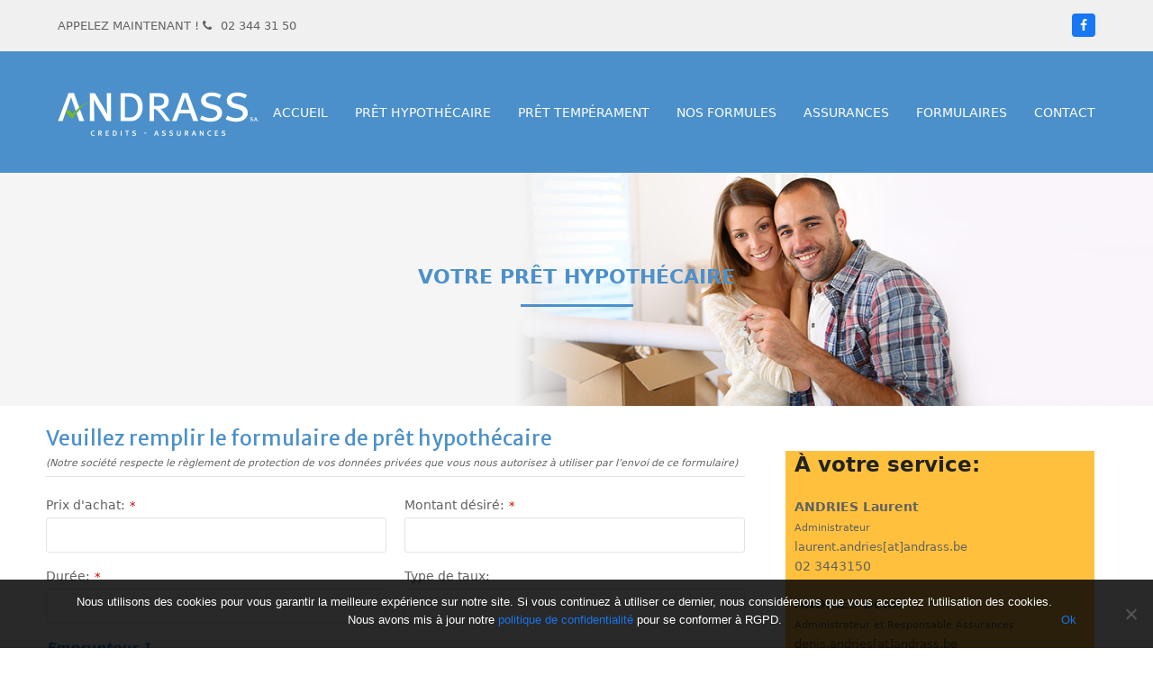

--- FILE ---
content_type: text/html; charset=UTF-8
request_url: https://www.andrass.be/formulaire-de-pret-hypothecaire/
body_size: 14777
content:
<!DOCTYPE html>
<html lang="fr-FR" class="wpex-color-scheme-default">
<head>
<meta charset="UTF-8">
<link rel="profile" href="http://gmpg.org/xfn/11">
<script>!function(e,c){e[c]=e[c]+(e[c]&&" ")+"quform-js"}(document.documentElement,"className");</script><meta name='robots' content='index, follow, max-image-preview:large, max-snippet:-1, max-video-preview:-1' />
	<style>img:is([sizes="auto" i], [sizes^="auto," i]) { contain-intrinsic-size: 3000px 1500px }</style>
	<meta name="viewport" content="width=device-width, initial-scale=1">

	<!-- This site is optimized with the Yoast SEO plugin v24.0 - https://yoast.com/wordpress/plugins/seo/ -->
	<title>Formulaire de prêt hypothécaire - ANDRASS S.A.</title><link rel="preload" data-rocket-preload as="style" href="https://fonts.googleapis.com/css?family=Merriweather%20Sans%3A300%2C300italic%2Cregular%2Citalic%2C700%2C700italic%2C800%2C800italic&#038;display=swap" /><link rel="stylesheet" href="https://fonts.googleapis.com/css?family=Merriweather%20Sans%3A300%2C300italic%2Cregular%2Citalic%2C700%2C700italic%2C800%2C800italic&#038;display=swap" media="print" onload="this.media='all'" /><noscript><link rel="stylesheet" href="https://fonts.googleapis.com/css?family=Merriweather%20Sans%3A300%2C300italic%2Cregular%2Citalic%2C700%2C700italic%2C800%2C800italic&#038;display=swap" /></noscript><link rel="preload" data-rocket-preload as="image" href="https://www.andrass.be/wp-content/uploads/2016/08/pret-hypo_BG3.jpg" fetchpriority="high">
	<meta name="description" content="votre prêt hypothécaire crédit hypothécaire en ligne meilleurs taux du marché calculez votre crédit immobilier en ligne Acheter ou construire une maison ?" />
	<link rel="canonical" href="https://www.andrass.be/formulaire-de-pret-hypothecaire/" />
	<meta property="og:locale" content="fr_FR" />
	<meta property="og:type" content="article" />
	<meta property="og:title" content="Formulaire de prêt hypothécaire - ANDRASS S.A." />
	<meta property="og:description" content="votre prêt hypothécaire crédit hypothécaire en ligne meilleurs taux du marché calculez votre crédit immobilier en ligne Acheter ou construire une maison ?" />
	<meta property="og:url" content="https://www.andrass.be/formulaire-de-pret-hypothecaire/" />
	<meta property="og:site_name" content="ANDRASS S.A." />
	<meta property="article:modified_time" content="2024-01-12T13:27:43+00:00" />
	<meta name="twitter:card" content="summary_large_image" />
	<meta name="twitter:label1" content="Durée de lecture estimée" />
	<meta name="twitter:data1" content="1 minute" />
	<script type="application/ld+json" class="yoast-schema-graph">{"@context":"https://schema.org","@graph":[{"@type":"WebPage","@id":"https://www.andrass.be/formulaire-de-pret-hypothecaire/","url":"https://www.andrass.be/formulaire-de-pret-hypothecaire/","name":"Formulaire de prêt hypothécaire - ANDRASS S.A.","isPartOf":{"@id":"https://www.andrass.be/#website"},"datePublished":"2016-08-21T08:36:57+00:00","dateModified":"2024-01-12T13:27:43+00:00","description":"votre prêt hypothécaire crédit hypothécaire en ligne meilleurs taux du marché calculez votre crédit immobilier en ligne Acheter ou construire une maison ?","breadcrumb":{"@id":"https://www.andrass.be/formulaire-de-pret-hypothecaire/#breadcrumb"},"inLanguage":"fr-FR","potentialAction":[{"@type":"ReadAction","target":["https://www.andrass.be/formulaire-de-pret-hypothecaire/"]}]},{"@type":"BreadcrumbList","@id":"https://www.andrass.be/formulaire-de-pret-hypothecaire/#breadcrumb","itemListElement":[{"@type":"ListItem","position":1,"name":"Accueil","item":"https://www.andrass.be/"},{"@type":"ListItem","position":2,"name":"Formulaire de prêt hypothécaire"}]},{"@type":"WebSite","@id":"https://www.andrass.be/#website","url":"https://www.andrass.be/","name":"ANDRASS S.A.","description":"Le site du prêt à taux légers","publisher":{"@id":"https://www.andrass.be/#organization"},"potentialAction":[{"@type":"SearchAction","target":{"@type":"EntryPoint","urlTemplate":"https://www.andrass.be/?s={search_term_string}"},"query-input":{"@type":"PropertyValueSpecification","valueRequired":true,"valueName":"search_term_string"}}],"inLanguage":"fr-FR"},{"@type":"Organization","@id":"https://www.andrass.be/#organization","name":"ANDRASS S.A.","url":"https://www.andrass.be/","logo":{"@type":"ImageObject","inLanguage":"fr-FR","@id":"https://www.andrass.be/#/schema/logo/image/","url":"https://www.andrass.be/wp-content/uploads/2023/02/andrass-logo-blanc-2023-3.png","contentUrl":"https://www.andrass.be/wp-content/uploads/2023/02/andrass-logo-blanc-2023-3.png","width":446,"height":150,"caption":"ANDRASS S.A."},"image":{"@id":"https://www.andrass.be/#/schema/logo/image/"}}]}</script>
	<!-- / Yoast SEO plugin. -->


<link rel='dns-prefetch' href='//www.andrass.be' />
<link href='https://fonts.gstatic.com' crossorigin rel='preconnect' />
<link rel="alternate" type="application/rss+xml" title="ANDRASS S.A. &raquo; Flux" href="https://www.andrass.be/feed/" />
<link rel="alternate" type="application/rss+xml" title="ANDRASS S.A. &raquo; Flux des commentaires" href="https://www.andrass.be/comments/feed/" />
<link rel="preload" href="https://www.andrass.be/wp-content/themes/Total/assets/lib/ticons/fonts/ticons.woff2" type="font/woff2" as="font" crossorigin><link rel='stylesheet' id='js_composer_front-css' href='https://www.andrass.be/wp-content/plugins/js_composer/assets/css/js_composer.min.css?ver=7.8' media='all' />
<link rel='stylesheet' id='cookie-notice-front-css' href='https://www.andrass.be/wp-content/plugins/cookie-notice/css/front.min.css?ver=2.4.18' media='all' />
<link rel='stylesheet' id='quform-css' href='https://www.andrass.be/wp-content/plugins/quform/cache/quform.css?ver=1731768776' media='all' />
<link rel='stylesheet' id='parent-style-css' href='https://www.andrass.be/wp-content/themes/Total/style.css?ver=5.19' media='all' />
<link rel='stylesheet' id='wpex-style-css' href='https://www.andrass.be/wp-content/themes/total-child-theme/style.css?ver=5.19' media='all' />
<link rel='stylesheet' id='wpex-mobile-menu-breakpoint-max-css' href='https://www.andrass.be/wp-content/themes/Total/assets/css/wpex-mobile-menu-breakpoint-max.css?ver=5.19' media='only screen and (max-width:959px)' />
<link rel='stylesheet' id='wpex-mobile-menu-breakpoint-min-css' href='https://www.andrass.be/wp-content/themes/Total/assets/css/wpex-mobile-menu-breakpoint-min.css?ver=5.19' media='only screen and (min-width:960px)' />
<link rel='stylesheet' id='wpex-wpbakery-css' href='https://www.andrass.be/wp-content/themes/Total/assets/css/frontend/wpbakery.css?ver=5.19' media='all' />
<link rel='stylesheet' id='ticons-css' href='https://www.andrass.be/wp-content/themes/Total/assets/lib/ticons/css/ticons.min.css?ver=1.0.1' media='all' />
<link rel='stylesheet' id='vcex-shortcodes-css' href='https://www.andrass.be/wp-content/themes/Total/assets/css/vcex-shortcodes.css?ver=5.19' media='all' />
<style id='rocket-lazyload-inline-css'>
.rll-youtube-player{position:relative;padding-bottom:56.23%;height:0;overflow:hidden;max-width:100%;}.rll-youtube-player:focus-within{outline: 2px solid currentColor;outline-offset: 5px;}.rll-youtube-player iframe{position:absolute;top:0;left:0;width:100%;height:100%;z-index:100;background:0 0}.rll-youtube-player img{bottom:0;display:block;left:0;margin:auto;max-width:100%;width:100%;position:absolute;right:0;top:0;border:none;height:auto;-webkit-transition:.4s all;-moz-transition:.4s all;transition:.4s all}.rll-youtube-player img:hover{-webkit-filter:brightness(75%)}.rll-youtube-player .play{height:100%;width:100%;left:0;top:0;position:absolute;background:url(https://www.andrass.be/wp-content/plugins/wp-rocket/assets/img/youtube.png) no-repeat center;background-color: transparent !important;cursor:pointer;border:none;}.wp-embed-responsive .wp-has-aspect-ratio .rll-youtube-player{position:absolute;padding-bottom:0;width:100%;height:100%;top:0;bottom:0;left:0;right:0}
</style>
<script id="cookie-notice-front-js-before">
var cnArgs = {"ajaxUrl":"https:\/\/www.andrass.be\/wp-admin\/admin-ajax.php","nonce":"e35484d571","hideEffect":"fade","position":"bottom","onScroll":false,"onScrollOffset":100,"onClick":false,"cookieName":"cookie_notice_accepted","cookieTime":2592000,"cookieTimeRejected":2592000,"globalCookie":false,"redirection":true,"cache":true,"revokeCookies":false,"revokeCookiesOpt":"automatic"};
</script>
<script src="https://www.andrass.be/wp-content/plugins/cookie-notice/js/front.min.js?ver=2.4.18" id="cookie-notice-front-js"></script>
<script src="https://www.andrass.be/wp-includes/js/jquery/jquery.min.js?ver=3.7.1" id="jquery-core-js"></script>
<script src="https://www.andrass.be/wp-includes/js/jquery/jquery-migrate.min.js?ver=3.4.1" id="jquery-migrate-js"></script>
<script></script><link rel="https://api.w.org/" href="https://www.andrass.be/wp-json/" /><link rel="alternate" title="JSON" type="application/json" href="https://www.andrass.be/wp-json/wp/v2/pages/160" /><link rel="EditURI" type="application/rsd+xml" title="RSD" href="https://www.andrass.be/xmlrpc.php?rsd" />
<meta name="generator" content="WordPress 6.7.4" />
<link rel='shortlink' href='https://www.andrass.be/?p=160' />
<link rel="alternate" title="oEmbed (JSON)" type="application/json+oembed" href="https://www.andrass.be/wp-json/oembed/1.0/embed?url=https%3A%2F%2Fwww.andrass.be%2Fformulaire-de-pret-hypothecaire%2F" />
<link rel="alternate" title="oEmbed (XML)" type="text/xml+oembed" href="https://www.andrass.be/wp-json/oembed/1.0/embed?url=https%3A%2F%2Fwww.andrass.be%2Fformulaire-de-pret-hypothecaire%2F&#038;format=xml" />
<link rel="icon" href="https://www.andrass.be/wp-content/uploads/2023/02/favico2023.png" sizes="32x32"><link rel="shortcut icon" href="https://www.andrass.be/wp-content/uploads/2023/02/favico2023.png"><link rel="apple-touch-icon" href="https://www.andrass.be/wp-content/uploads/2023/02/favico2023.png" sizes="57x57" ><link rel="apple-touch-icon" href="https://www.andrass.be/wp-content/uploads/2023/02/favico2023.png" sizes="76x76" ><link rel="apple-touch-icon" href="https://www.andrass.be/wp-content/uploads/2023/02/favico2023.png" sizes="120x120"><link rel="apple-touch-icon" href="https://www.andrass.be/wp-content/uploads/2023/02/favico2023.png" sizes="114x114"><!-- Google tag (gtag.js)  GA4 -->
<script async src="https://www.googletagmanager.com/gtag/js?id=G-KX6K55Y0N2"></script>
<script>
  window.dataLayer = window.dataLayer || [];
  function gtag(){dataLayer.push(arguments);}
  gtag('js', new Date());

  gtag('config', 'G-KX6K55Y0N2');
</script>





<!-- Global site tag (gtag.js) - Google Analytics -->
<script async src="https://www.googletagmanager.com/gtag/js?id=G-KX6K55Y0N2"></script>
<script>
  window.dataLayer = window.dataLayer || [];
  function gtag(){dataLayer.push(arguments);}
  gtag('js', new Date());

  gtag('config', 'G-KX6K55Y0N2');
</script>




<script>
  (function(i,s,o,g,r,a,m){i['GoogleAnalyticsObject']=r;i[r]=i[r]||function(){
  (i[r].q=i[r].q||[]).push(arguments)},i[r].l=1*new Date();a=s.createElement(o),
  m=s.getElementsByTagName(o)[0];a.async=1;a.src=g;m.parentNode.insertBefore(a,m)
  })(window,document,'script','https://www.google-analytics.com/analytics.js','ga');

  ga('create', 'UA-9383528-1', 'auto');
  ga('send', 'pageview');

</script>


<!-- Google AD -->
<!-- Google tag (gtag.js) -->
<script async src="https://www.googletagmanager.com/gtag/js?id=AW-1068612178"></script>
<script>
  window.dataLayer = window.dataLayer || [];
  function gtag(){dataLayer.push(arguments);}
  gtag('js', new Date());

  gtag('config', 'AW-1068612178');
</script>

<!-- Google AD --><noscript><style>body:not(.content-full-screen) .wpex-vc-row-stretched[data-vc-full-width-init="false"]{visibility:visible;}</style></noscript><script>function setREVStartSize(e){
			//window.requestAnimationFrame(function() {
				window.RSIW = window.RSIW===undefined ? window.innerWidth : window.RSIW;
				window.RSIH = window.RSIH===undefined ? window.innerHeight : window.RSIH;
				try {
					var pw = document.getElementById(e.c).parentNode.offsetWidth,
						newh;
					pw = pw===0 || isNaN(pw) || (e.l=="fullwidth" || e.layout=="fullwidth") ? window.RSIW : pw;
					e.tabw = e.tabw===undefined ? 0 : parseInt(e.tabw);
					e.thumbw = e.thumbw===undefined ? 0 : parseInt(e.thumbw);
					e.tabh = e.tabh===undefined ? 0 : parseInt(e.tabh);
					e.thumbh = e.thumbh===undefined ? 0 : parseInt(e.thumbh);
					e.tabhide = e.tabhide===undefined ? 0 : parseInt(e.tabhide);
					e.thumbhide = e.thumbhide===undefined ? 0 : parseInt(e.thumbhide);
					e.mh = e.mh===undefined || e.mh=="" || e.mh==="auto" ? 0 : parseInt(e.mh,0);
					if(e.layout==="fullscreen" || e.l==="fullscreen")
						newh = Math.max(e.mh,window.RSIH);
					else{
						e.gw = Array.isArray(e.gw) ? e.gw : [e.gw];
						for (var i in e.rl) if (e.gw[i]===undefined || e.gw[i]===0) e.gw[i] = e.gw[i-1];
						e.gh = e.el===undefined || e.el==="" || (Array.isArray(e.el) && e.el.length==0)? e.gh : e.el;
						e.gh = Array.isArray(e.gh) ? e.gh : [e.gh];
						for (var i in e.rl) if (e.gh[i]===undefined || e.gh[i]===0) e.gh[i] = e.gh[i-1];
											
						var nl = new Array(e.rl.length),
							ix = 0,
							sl;
						e.tabw = e.tabhide>=pw ? 0 : e.tabw;
						e.thumbw = e.thumbhide>=pw ? 0 : e.thumbw;
						e.tabh = e.tabhide>=pw ? 0 : e.tabh;
						e.thumbh = e.thumbhide>=pw ? 0 : e.thumbh;
						for (var i in e.rl) nl[i] = e.rl[i]<window.RSIW ? 0 : e.rl[i];
						sl = nl[0];
						for (var i in nl) if (sl>nl[i] && nl[i]>0) { sl = nl[i]; ix=i;}
						var m = pw>(e.gw[ix]+e.tabw+e.thumbw) ? 1 : (pw-(e.tabw+e.thumbw)) / (e.gw[ix]);
						newh =  (e.gh[ix] * m) + (e.tabh + e.thumbh);
					}
					var el = document.getElementById(e.c);
					if (el!==null && el) el.style.height = newh+"px";
					el = document.getElementById(e.c+"_wrapper");
					if (el!==null && el) {
						el.style.height = newh+"px";
						el.style.display = "block";
					}
				} catch(e){
					console.log("Failure at Presize of Slider:" + e)
				}
			//});
		  };</script>
<style type="text/css" data-type="vc_shortcodes-default-css">.vc_do_custom_heading{margin-bottom:0.625rem;margin-top:0;}</style><style type="text/css" data-type="vc_shortcodes-custom-css">.vc_custom_1471944641602{padding-top: 100px !important;padding-bottom: 70px !important;background-color: #555555 !important;}.vc_custom_1472129972386{padding-top: 20px !important;}.vc_custom_1471872863382{padding-top: 50px !important;background-color: #ededed !important;}.vc_custom_1472479926683{background-color: #ededed !important;}.vc_custom_1530886354910{margin-bottom: 15px !important;}.vc_custom_1705066059412{margin-right: 15px !important;margin-left: 15px !important;padding-top: 0px !important;padding-right: 10px !important;padding-bottom: 0px !important;padding-left: 10px !important;background-color: #ffc13d !important;}.vc_custom_1472738857076{background-color: #ffffff !important;}.vc_custom_1472738871166{background-color: #ffffff !important;}</style><noscript><style> .wpb_animate_when_almost_visible { opacity: 1; }</style></noscript><style data-type="wpex-css" id="wpex-css">/*TYPOGRAPHY*/body{font-size:14px;}#top-bar-content{font-size:13px;}.main-navigation-ul .link-inner{font-family:system-ui,-apple-system,BlinkMacSystemFont,"Segoe UI",Roboto,"Helvetica Neue",Arial,"Noto Sans",sans-serif,"Apple Color Emoji","Segoe UI Emoji","Segoe UI Symbol","Noto Color Emoji";font-weight:400;text-transform:capitalize;}@media(max-width:1024px){body{font-size:14px;}}@media(max-width:959px){body{font-size:14px;}}@media(max-width:767px){body{font-size:14px;}}@media(max-width:479px){body{font-size:14px;}}/*ADVANCED STYLING CSS*/#site-logo .logo-img{max-height:75px;width:auto;}/*CUSTOMIZER STYLING*/:root,.boxed-main-layout.wpex-responsive #wrap{--wpex-container-width:1440px;}#top-bar-wrap{background-color:#f0f0f0;}.wpex-top-bar-sticky{background-color:#f0f0f0;}#top-bar-social a.wpex-social-btn-no-style{color:#1e73be;}#top-bar-social a.wpex-social-btn-no-style:hover{color:#1e73be;}#site-header{background-color:#4b90cb;}#site-header-sticky-wrapper{background-color:#4b90cb;}#site-header-sticky-wrapper.is-sticky #site-header{background-color:#4b90cb;}.boxed-main-layout #site-header-sticky-wrapper.is-sticky #site-header{background-color:#4b90cb;}.footer-has-reveal #site-header{background-color:#4b90cb;}#searchform-header-replace{background-color:#4b90cb;}.wpex-has-vertical-header #site-header{background-color:#4b90cb;}#site-navigation-wrap{--wpex-main-nav-link-color:#ffffff;--wpex-hover-main-nav-link-color:#ffffff;--wpex-active-main-nav-link-color:#ffffff;}#mobile-menu{--wpex-link-color:#ffffff;--wpex-hover-link-color:#ffffff;--wpex-hover-link-color:#ffffff;}:root{--wpex-vc-column-inner-margin-bottom:40px;}</style><noscript><style id="rocket-lazyload-nojs-css">.rll-youtube-player, [data-lazy-src]{display:none !important;}</style></noscript><meta name="generator" content="WP Rocket 3.17.2.1" data-wpr-features="wpr_lazyload_images wpr_lazyload_iframes wpr_oci wpr_desktop wpr_dns_prefetch" /></head>

<body class="page-template-default page page-id-160 wp-custom-logo wp-embed-responsive cookies-not-set wpex-theme wpex-responsive full-width-main-layout has-composer wpex-live-site site-full-width content-full-screen has-topbar sidebar-widget-icons hasnt-overlay-header page-header-disabled no-header-margin wpex-mobile-toggle-menu-icon_buttons has-mobile-menu wpex-no-js wpb-js-composer js-comp-ver-7.8 vc_responsive">

	
<a href="#content" class="skip-to-content wpex-absolute wpex-opacity-0 wpex-no-underline">Skip to content</a>

	
	<span data-ls_id="#site_top" tabindex="-1"></span>
	<div  id="outer-wrap" class="wpex-overflow-clip">

		
		
		<div  id="wrap" class="wpex-clr">

			

	
		<div  id="top-bar-wrap" class="wpex-border-b wpex-border-main wpex-border-solid wpex-text-sm wpex-print-hidden">

			<div id="top-bar" class="container wpex-relative wpex-py-15 wpex-md-flex wpex-justify-between wpex-items-center wpex-text-center wpex-md-text-initial">
	<div id="top-bar-content" class="has-content top-bar-left wpex-clr">APPELEZ MAINTENANT !  <div class="top-bar-item wpex-sm-inline-block wpex-mr-20"><span class="wpex-mr-10 ticon ticon-phone" aria-hidden="true"></span><a href="tel:023443150">02 344 31 50</a></div>





</div>


<div id="top-bar-social" class="top-bar-right wpex-mt-10 wpex-md-mt-0 social-style-flat-color-rounded"><ul id="top-bar-social-list" class="wpex-inline-block wpex-list-none wpex-align-bottom wpex-m-0 wpex-last-mr-0"><li class="wpex-inline-block wpex-mr-5"><a href="https://www.facebook.com/andrasssa/" target="_blank" class="wpex-facebook wpex-social-btn wpex-social-btn-flat wpex-social-bg wpex-semi-rounded" rel="noopener noreferrer"><span class="ticon ticon-facebook" aria-hidden="true"></span><span class="screen-reader-text">Facebook</span></a></li></ul></div></div>

		</div>

	


	<header  id="site-header" class="header-one fixed-scroll wpex-z-99 has-sticky-dropshadow custom-bg dyn-styles wpex-print-hidden wpex-relative wpex-clr">

		
		<div id="site-header-inner" class="header-one-inner header-padding container wpex-relative wpex-h-100 wpex-py-30 wpex-clr">
<div id="site-logo" class="site-branding header-one-logo logo-padding wpex-table">
	<div id="site-logo-inner" class="wpex-table-cell wpex-align-middle wpex-clr"><a id="site-logo-link" href="https://www.andrass.be/" rel="home" class="main-logo"><img src="https://www.andrass.be/wp-content/uploads/2023/02/andrass-logo-blanc-2023-3.png" alt="ANDRASS S.A." class="logo-img" width="446" height="75" data-no-retina data-skip-lazy fetchpriority="high" srcset="https://www.andrass.be/wp-content/uploads/2023/02/andrass-logo-blanc-2023-3.png 1x,https://www.andrass.be/wp-content/uploads/2023/02/andrass-logo-blanc-2023-3.png 2x"></a></div>

</div>

<div id="site-navigation-wrap" class="navbar-style-one navbar-fixed-height navbar-fixed-line-height wpex-dropdowns-caret wpex-stretch-megamenus hide-at-mm-breakpoint wpex-clr wpex-print-hidden">
	<nav id="site-navigation" class="navigation main-navigation main-navigation-one wpex-clr" aria-label="Main menu"><ul id="menu-main" class="main-navigation-ul dropdown-menu wpex-dropdown-menu wpex-dropdown-menu--onhover"><li id="menu-item-85" class="menu-item menu-item-type-post_type menu-item-object-page menu-item-home menu-item-85"><a href="https://www.andrass.be/"><span class="link-inner">ACCUEIL</span></a></li>
<li id="menu-item-216" class="menu-item menu-item-type-post_type menu-item-object-page menu-item-216"><a href="https://www.andrass.be/votre-pret-hypothecaire/"><span class="link-inner">PRÊT HYPOTHÉCAIRE</span></a></li>
<li id="menu-item-217" class="menu-item menu-item-type-post_type menu-item-object-page menu-item-217"><a href="https://www.andrass.be/votre-pret-a-temperament/"><span class="link-inner">PRÊT TEMPÉRAMENT</span></a></li>
<li id="menu-item-555" class="menu-item menu-item-type-post_type menu-item-object-page menu-item-555"><a href="https://www.andrass.be/credit-hypothecaire-formules/"><span class="link-inner">NOS FORMULES</span></a></li>
<li id="menu-item-256" class="menu-item menu-item-type-post_type menu-item-object-page menu-item-256"><a href="https://www.andrass.be/vos-assurances/"><span class="link-inner">ASSURANCES</span></a></li>
<li id="menu-item-693" class="menu-item menu-item-type-post_type menu-item-object-page current-menu-ancestor current-menu-parent current_page_parent current_page_ancestor menu-item-has-children dropdown menu-item-693"><a href="https://www.andrass.be/nos-formulaires/"><span class="link-inner">FORMULAIRES</span></a>
<ul class="sub-menu">
	<li id="menu-item-680" class="menu-item menu-item-type-post_type menu-item-object-page current-menu-item page_item page-item-160 current_page_item menu-item-680"><a href="https://www.andrass.be/formulaire-de-pret-hypothecaire/" aria-current="page"><span class="link-inner">Formulaire de prêt hypothécaire</span></a></li>
	<li id="menu-item-679" class="menu-item menu-item-type-post_type menu-item-object-page menu-item-679"><a href="https://www.andrass.be/formulaire-de-pret-a-temperament/"><span class="link-inner">Formulaire de prêt à tempérament</span></a></li>
</ul>
</li>
<li id="menu-item-83" class="menu-item menu-item-type-post_type menu-item-object-page menu-item-83"><a href="https://www.andrass.be/contact/"><span class="link-inner">CONTACT</span></a></li>
</ul></nav>
</div>


<div id="mobile-menu" class="wpex-mobile-menu-toggle show-at-mm-breakpoint wpex-flex wpex-items-center wpex-absolute wpex-top-50 -wpex-translate-y-50 wpex-right-0">
	<div class="wpex-inline-flex wpex-items-center">
						<a href="#" class="mobile-menu-toggle" role="button" aria-label="Toggle mobile menu" aria-expanded="false"><span class="ticon ticon-bars" aria-hidden="true"></span></a>			</div>
</div></div>

		
	</header>



			
			<main  id="main" class="site-main wpex-clr">

				
	<div id="content-wrap" class="container wpex-clr">

		
		<div id="primary" class="content-area wpex-clr">

			
			<div id="content" class="site-content wpex-clr">

				
				
<article id="single-blocks" class="single-page-article wpex-clr">
<div class="single-page-content single-content entry wpex-clr"><div class="wpb-content-wrapper"><div data-vc-parallax="1" data-vc-parallax-image="https://www.andrass.be/wp-content/uploads/2016/08/pret-hypo_BG3.jpg" class="vc_row wpb_row vc_row-fluid vc_custom_1471944641602 vc_general vc_parallax vc_parallax-content-moving wpex-vc_row-has-fill wpex-vc-reset-negative-margin wpex-vc-full-width-row wpex-vc-full-width-row--centered"><div class="wpb_column vc_column_container vc_col-sm-12"><div class="vc_column-inner"><div class="wpb_wrapper"><style>.vcex-heading.vcex_6974ed7b0c263{color:#4b90cb;}</style><div class="vcex-heading vcex-heading-plain vcex-module wpex-heading wpex-text-2xl wpex-text-center vc_custom_1530886354910 vcex_6974ed7b0c263"><span class="vcex-heading-inner wpex-block"><span class="wpex-responsive-txt" data-max-font-size="22" data-data-min-font-size="18">VOTRE PRÊT HYPOTHÉCAIRE</span></span></div><div class="vcex-module vcex-divider vcex-divider-solid vcex-divider-center wpex-mx-auto wpex-max-w-100 wpex-block wpex-h-0 wpex-border-b wpex-border-solid wpex-border-main" style="width:10%;border-bottom-width:3px;border-color:#4b90cb;"></div></div></div></div></div><div class="vc_row wpb_row vc_row-fluid vc_custom_1472129972386 wpex-vc-row-centered"><div class="center-row container"><div class="center-row-inner wpex-clr"><div class="wpb_column vc_column_container vc_col-sm-8"><div class="vc_column-inner"><div class="wpb_wrapper"><h2 style="font-size: 23px;color: #4b90cb;text-align: left;font-family:Merriweather Sans;font-weight:400;font-style:normal" class="vc_custom_heading vc_do_custom_heading" >Veuillez remplir le formulaire de prêt hypothécaire</h2>
	<div class="wpb_text_column wpb_content_element" >
		<div class="wpb_wrapper">
			<p><span style="font-size: 12px;"><i style="font-size: 11px;">(Notre société respecte le règlement de protection de vos données privées que vous nous autorisez à utiliser par l’envoi de ce formulaire)</i></span></p>

		</div>
	</div>
<div class="vcex-spacing wpex-w-100 wpex-clear" style="height:5px;"></div><div class="vcex-module vcex-divider vcex-divider-solid vcex-divider-center wpex-mx-auto wpex-block wpex-h-0 wpex-border-b wpex-border-solid wpex-border-main" style="border-color:#e2e2e2;"></div><div class="vcex-spacing wpex-w-100 wpex-clear" style="height:20px;"></div>
	<div class="wpb_text_column wpb_content_element" >
		<div class="wpb_wrapper">
			<div id="quform-7b7121" class="quform quform-7 quform-support-page-caching"><form id="quform-form-7b7121" class="quform-form quform-form-7" action="/formulaire-de-pret-hypothecaire/#quform-7b7121" method="post" enctype="multipart/form-data" novalidate="novalidate" data-options="{&quot;id&quot;:7,&quot;uniqueId&quot;:&quot;7b7121&quot;,&quot;theme&quot;:&quot;&quot;,&quot;ajax&quot;:true,&quot;logic&quot;:{&quot;logic&quot;:[],&quot;dependents&quot;:[],&quot;elementIds&quot;:[],&quot;dependentElementIds&quot;:[],&quot;animate&quot;:true},&quot;currentPageId&quot;:45,&quot;errorsIcon&quot;:&quot;&quot;,&quot;updateFancybox&quot;:true,&quot;hasPages&quot;:false,&quot;pages&quot;:[45],&quot;pageProgressType&quot;:&quot;numbers&quot;,&quot;tooltipsEnabled&quot;:true,&quot;tooltipClasses&quot;:&quot;qtip-red qtip-shadow&quot;,&quot;tooltipMy&quot;:&quot;top right&quot;,&quot;tooltipAt&quot;:&quot;top right&quot;,&quot;isRtl&quot;:false,&quot;scrollOffset&quot;:-50,&quot;scrollSpeed&quot;:800}"><button class="quform-default-submit" name="quform_submit" type="submit" value="submit" aria-hidden="true" tabindex="-1"></button><div class="quform-form-inner quform-form-inner-7"><input type="hidden" name="quform_form_id" value="7" /><input type="hidden" name="quform_form_uid" value="7b7121" /><input type="hidden" name="quform_count" value="1" /><input type="hidden" name="form_url" value="https://www.andrass.be/formulaire-de-pret-hypothecaire/" /><input type="hidden" name="referring_url" value="" /><input type="hidden" name="post_id" value="160" /><input type="hidden" name="post_title" value="Formulaire de prêt hypothécaire" /><input type="hidden" name="quform_current_page_id" value="45" /><input type="hidden" name="quform_csrf_token" value="6BJ6eJd0Krl4q2ByBotcPVHaIrB5OJPiPCH1Clo1" /><div class="quform-elements quform-elements-7 quform-cf quform-responsive-elements-phone-landscape"><div class="quform-element quform-element-page quform-page-45 quform-page-7_45 quform-cf quform-group-style-plain quform-first-page quform-last-page quform-current-page"><div class="quform-child-elements"><div class="quform-element quform-element-group quform-element-7_5 quform-cf quform-group-style-plain"><div class="quform-spacer"><div class="quform-child-elements"><div class="quform-element quform-element-row quform-element-row-7_46 quform-2-columns quform-element-row-size-fixed quform-responsive-columns-phone-landscape"><div class="quform-element quform-element-column quform-element-7_47"><div class="quform-element quform-element-text quform-element-7_1 quform-cf quform-element-required"><div class="quform-spacer"><div class="quform-label quform-label-7_1"><label class="quform-label-text" for="quform_7_1_7b7121">Prix d'achat:<span class="quform-required">*</span></label></div><div class="quform-inner quform-inner-text quform-inner-7_1"><div class="quform-input quform-input-text quform-input-7_1 quform-cf"><input type="text" id="quform_7_1_7b7121" name="quform_7_1" class="quform-field quform-field-text quform-field-7_1" /></div></div></div></div><div class="quform-element quform-element-text quform-element-7_10 quform-cf quform-element-required"><div class="quform-spacer"><div class="quform-label quform-label-7_10"><label class="quform-label-text" for="quform_7_10_7b7121">Durée:<span class="quform-required">*</span></label></div><div class="quform-inner quform-inner-text quform-inner-7_10"><div class="quform-input quform-input-text quform-input-7_10 quform-cf"><input type="text" id="quform_7_10_7b7121" name="quform_7_10" class="quform-field quform-field-text quform-field-7_10" /></div></div></div></div></div><div class="quform-element quform-element-column quform-element-7_48"><div class="quform-element quform-element-text quform-element-7_7 quform-cf quform-element-required"><div class="quform-spacer"><div class="quform-label quform-label-7_7"><label class="quform-label-text" for="quform_7_7_7b7121">Montant désiré:<span class="quform-required">*</span></label></div><div class="quform-inner quform-inner-text quform-inner-7_7"><div class="quform-input quform-input-text quform-input-7_7 quform-cf"><input type="text" id="quform_7_7_7b7121" name="quform_7_7" class="quform-field quform-field-text quform-field-7_7" /></div></div></div></div><div class="quform-element quform-element-text quform-element-7_9 quform-cf quform-element-optional"><div class="quform-spacer"><div class="quform-label quform-label-7_9"><label class="quform-label-text" for="quform_7_9_7b7121">Type de taux:</label></div><div class="quform-inner quform-inner-text quform-inner-7_9"><div class="quform-input quform-input-text quform-input-7_9 quform-cf"><input type="text" id="quform_7_9_7b7121" name="quform_7_9" class="quform-field quform-field-text quform-field-7_9" /></div></div></div></div></div></div></div></div></div><div class="quform-element quform-element-html quform-element-7_11 quform-cf"><div class="quform-spacer"><span style="margin-top:10; padding-bottom:10px; padding-top:20px; font-size:15px; font-weight:800; color:#418ecf"> <em> Emprunteur 1 </em> </span></div></div><div class="quform-element quform-element-group quform-element-7_13 quform-cf quform-group-style-plain"><div class="quform-spacer"><div class="quform-child-elements"><div class="quform-element quform-element-row quform-element-row-7_49 quform-2-columns quform-element-row-size-fixed quform-responsive-columns-phone-landscape"><div class="quform-element quform-element-column quform-element-7_50"><div class="quform-element quform-element-text quform-element-7_12 quform-cf quform-element-required"><div class="quform-spacer"><div class="quform-label quform-label-7_12"><label class="quform-label-text" for="quform_7_12_7b7121">Nom:<span class="quform-required">*</span></label></div><div class="quform-inner quform-inner-text quform-inner-7_12"><div class="quform-input quform-input-text quform-input-7_12 quform-cf"><input type="text" id="quform_7_12_7b7121" name="quform_7_12" class="quform-field quform-field-text quform-field-7_12" /></div></div></div></div><div class="quform-element quform-element-text quform-element-7_15 quform-cf quform-element-required"><div class="quform-spacer"><div class="quform-label quform-label-7_15"><label class="quform-label-text" for="quform_7_15_7b7121">Prénom:<span class="quform-required">*</span></label></div><div class="quform-inner quform-inner-text quform-inner-7_15"><div class="quform-input quform-input-text quform-input-7_15 quform-cf"><input type="text" id="quform_7_15_7b7121" name="quform_7_15" class="quform-field quform-field-text quform-field-7_15" /></div></div></div></div><div class="quform-element quform-element-text quform-element-7_61 quform-cf quform-element-required"><div class="quform-spacer"><div class="quform-label quform-label-7_61"><label class="quform-label-text" for="quform_7_61_7b7121">Date de naissance:<span class="quform-required">*</span></label></div><div class="quform-inner quform-inner-text quform-inner-7_61"><div class="quform-input quform-input-text quform-input-7_61 quform-cf"><input type="text" id="quform_7_61_7b7121" name="quform_7_61" class="quform-field quform-field-text quform-field-7_61" placeholder="Jour/Mois/Année" /></div></div></div></div><div class="quform-element quform-element-text quform-element-7_16 quform-cf quform-element-required"><div class="quform-spacer"><div class="quform-label quform-label-7_16"><label class="quform-label-text" for="quform_7_16_7b7121">Adresse:<span class="quform-required">*</span></label></div><div class="quform-inner quform-inner-text quform-inner-7_16"><div class="quform-input quform-input-text quform-input-7_16 quform-cf"><input type="text" id="quform_7_16_7b7121" name="quform_7_16" class="quform-field quform-field-text quform-field-7_16" placeholder="rue, numéro" /></div></div></div></div><div class="quform-element quform-element-text quform-element-7_17 quform-cf quform-element-required"><div class="quform-spacer"><div class="quform-label quform-label-7_17"><label class="quform-label-text" for="quform_7_17_7b7121">Ville:<span class="quform-required">*</span></label></div><div class="quform-inner quform-inner-text quform-inner-7_17"><div class="quform-input quform-input-text quform-input-7_17 quform-cf"><input type="text" id="quform_7_17_7b7121" name="quform_7_17" class="quform-field quform-field-text quform-field-7_17 quform-tooltip-hover" /><div class="quform-tooltip-content">Uniquement villes belges</div></div></div></div></div><div class="quform-element quform-element-text quform-element-7_18 quform-cf quform-element-required"><div class="quform-spacer"><div class="quform-label quform-label-7_18"><label class="quform-label-text" for="quform_7_18_7b7121">Code postal:<span class="quform-required">*</span></label></div><div class="quform-inner quform-inner-text quform-inner-7_18"><div class="quform-input quform-input-text quform-input-7_18 quform-cf"><input type="text" id="quform_7_18_7b7121" name="quform_7_18" class="quform-field quform-field-text quform-field-7_18 quform-tooltip-hover" /><div class="quform-tooltip-content">Uniquement codes postaux belges</div></div></div></div></div></div><div class="quform-element quform-element-column quform-element-7_51"><div class="quform-element quform-element-email quform-element-7_2 quform-cf quform-element-required"><div class="quform-spacer"><div class="quform-label quform-label-7_2"><label class="quform-label-text" for="quform_7_2_7b7121">Email<span class="quform-required">*</span></label></div><div class="quform-inner quform-inner-email quform-inner-7_2"><div class="quform-input quform-input-email quform-input-7_2 quform-cf"><input type="email" id="quform_7_2_7b7121" name="quform_7_2" class="quform-field quform-field-email quform-field-7_2" /></div></div></div></div><div class="quform-element quform-element-text quform-element-7_26 quform-cf quform-element-required"><div class="quform-spacer"><div class="quform-label quform-label-7_26"><label class="quform-label-text" for="quform_7_26_7b7121">Téléphone:<span class="quform-required">*</span></label></div><div class="quform-inner quform-inner-text quform-inner-7_26"><div class="quform-input quform-input-text quform-input-7_26 quform-cf"><input type="text" id="quform_7_26_7b7121" name="quform_7_26" class="quform-field quform-field-text quform-field-7_26" /></div></div></div></div><div class="quform-element quform-element-select quform-element-7_20 quform-cf quform-element-required"><div class="quform-spacer"><div class="quform-label quform-label-7_20"><label class="quform-label-text" for="quform_7_20_7b7121">Etat civil:<span class="quform-required">*</span></label></div><div class="quform-inner quform-inner-select quform-inner-7_20"><div class="quform-input quform-input-select quform-input-7_20 quform-cf"><select id="quform_7_20_7b7121" name="quform_7_20" class="quform-field quform-field-select quform-field-7_20"><option value="célibataire">célibataire</option><option value="marié">marié</option><option value="divorcé">divorcé</option><option value="séparé de fait">séparé de fait</option></select></div></div></div></div><div class="quform-element quform-element-select quform-element-7_21 quform-cf quform-element-required"><div class="quform-spacer"><div class="quform-label quform-label-7_21"><label class="quform-label-text" for="quform_7_21_7b7121">Profession/situation:<span class="quform-required">*</span></label></div><div class="quform-inner quform-inner-select quform-inner-7_21"><div class="quform-input quform-input-select quform-input-7_21 quform-cf"><select id="quform_7_21_7b7121" name="quform_7_21" class="quform-field quform-field-select quform-field-7_21"><option value="employé">employé</option><option value="ouvrier">ouvrier</option><option value="CDD">CDD</option><option value="mutuelle">mutuelle</option><option value="chômage">chômage</option><option value="intérimaire">intérimaire</option><option value="indépendant">indépendant</option></select></div></div></div></div><div class="quform-element quform-element-text quform-element-7_22 quform-cf quform-element-optional"><div class="quform-spacer"><div class="quform-label quform-label-7_22"><label class="quform-label-text" for="quform_7_22_7b7121">Employeur:</label></div><div class="quform-inner quform-inner-text quform-inner-7_22"><div class="quform-input quform-input-text quform-input-7_22 quform-cf"><input type="text" id="quform_7_22_7b7121" name="quform_7_22" class="quform-field quform-field-text quform-field-7_22" /></div></div></div></div><div class="quform-element quform-element-text quform-element-7_23 quform-cf quform-element-required"><div class="quform-spacer"><div class="quform-label quform-label-7_23"><label class="quform-label-text" for="quform_7_23_7b7121">Depuis le:<span class="quform-required">*</span></label></div><div class="quform-inner quform-inner-text quform-inner-7_23"><div class="quform-input quform-input-text quform-input-7_23 quform-cf"><input type="text" id="quform_7_23_7b7121" name="quform_7_23" class="quform-field quform-field-text quform-field-7_23" /></div></div></div></div></div></div><div class="quform-element quform-element-group quform-element-7_70 quform-cf quform-group-style-plain"><div class="quform-spacer"><div class="quform-child-elements"><div class="quform-element quform-element-row quform-element-row-7_71 quform-2-columns quform-element-row-size-fixed quform-responsive-columns-phone-landscape"><div class="quform-element quform-element-column quform-element-7_72"><div class="quform-element quform-element-text quform-element-7_24 quform-cf quform-element-required"><div class="quform-spacer"><div class="quform-label quform-label-7_24"><label class="quform-label-text" for="quform_7_24_7b7121">Revenu mensuel:<span class="quform-required">*</span></label></div><div class="quform-inner quform-inner-text quform-inner-7_24"><div class="quform-input quform-input-text quform-input-7_24 quform-cf"><input type="text" id="quform_7_24_7b7121" name="quform_7_24" class="quform-field quform-field-text quform-field-7_24" /></div></div></div></div></div><div class="quform-element quform-element-column quform-element-7_73"><div class="quform-element quform-element-text quform-element-7_25 quform-cf quform-element-optional"><div class="quform-spacer"><div class="quform-label quform-label-7_25"><label class="quform-label-text" for="quform_7_25_7b7121">Autres revenus:</label></div><div class="quform-inner quform-inner-text quform-inner-7_25"><div class="quform-input quform-input-text quform-input-7_25 quform-cf"><input type="text" id="quform_7_25_7b7121" name="quform_7_25" class="quform-field quform-field-text quform-field-7_25" placeholder="loyers, allocations,..." /></div><p class="quform-description quform-description-below">Veuillez noter le montant ET l’origine des revenus ( allocations, rev. locatifs, …)</p></div></div></div></div></div></div></div></div></div></div></div><div class="quform-element quform-element-group quform-element-7_28 quform-cf quform-group-style-plain"><div class="quform-spacer"><div class="quform-child-elements"><div class="quform-element quform-element-row quform-element-row-7_52 quform-2-columns quform-element-row-size-fixed quform-responsive-columns-phone-landscape"><div class="quform-element quform-element-column quform-element-7_53"><div class="quform-element quform-element-textarea quform-element-7_27 quform-cf quform-element-optional"><div class="quform-spacer"><div class="quform-label quform-label-7_27"><label class="quform-label-text" for="quform_7_27_7b7121">Crédits en cours:</label></div><div class="quform-inner quform-inner-textarea quform-inner-7_27"><div class="quform-input quform-input-textarea quform-input-7_27 quform-cf"><textarea id="quform_7_27_7b7121" name="quform_7_27" class="quform-field quform-field-textarea quform-field-7_27"></textarea></div></div></div></div></div><div class="quform-element quform-element-column quform-element-7_54"><div class="quform-element quform-element-textarea quform-element-7_3 quform-cf quform-element-optional"><div class="quform-spacer"><div class="quform-label quform-label-7_3"><label class="quform-label-text" for="quform_7_3_7b7121">Notes:</label></div><div class="quform-inner quform-inner-textarea quform-inner-7_3"><div class="quform-input quform-input-textarea quform-input-7_3 quform-cf"><textarea id="quform_7_3_7b7121" name="quform_7_3" class="quform-field quform-field-textarea quform-field-7_3"></textarea></div></div></div></div></div></div></div></div></div><div class="quform-element quform-element-group quform-element-7_32 quform-cf quform-group-style-plain"><div class="quform-spacer"><div class="quform-child-elements"><div class="quform-element quform-element-row quform-element-row-7_55 quform-2-columns quform-element-row-size-fixed quform-responsive-columns-phone-landscape"><div class="quform-element quform-element-column quform-element-7_56"><div class="quform-element quform-element-html quform-element-7_30 quform-cf"><div class="quform-spacer"><span style="margin-top:10; padding-bottom:10px; padding-top:20px; font-size:15px; font-weight:800; color:#418ecf"> <em> Emprunteur 2 </em> </span></div></div><div class="quform-element quform-element-text quform-element-7_31 quform-cf quform-element-optional"><div class="quform-spacer"><div class="quform-label quform-label-7_31"><label class="quform-label-text" for="quform_7_31_7b7121">Nom:</label></div><div class="quform-inner quform-inner-text quform-inner-7_31"><div class="quform-input quform-input-text quform-input-7_31 quform-cf"><input type="text" id="quform_7_31_7b7121" name="quform_7_31" class="quform-field quform-field-text quform-field-7_31" /></div></div></div></div><div class="quform-element quform-element-text quform-element-7_34 quform-cf quform-element-optional"><div class="quform-spacer"><div class="quform-label quform-label-7_34"><label class="quform-label-text" for="quform_7_34_7b7121">Prénom:</label></div><div class="quform-inner quform-inner-text quform-inner-7_34"><div class="quform-input quform-input-text quform-input-7_34 quform-cf"><input type="text" id="quform_7_34_7b7121" name="quform_7_34" class="quform-field quform-field-text quform-field-7_34" /></div></div></div></div><div class="quform-element quform-element-text quform-element-7_64 quform-cf quform-element-optional"><div class="quform-spacer"><div class="quform-label quform-label-7_64"><label class="quform-label-text" for="quform_7_64_7b7121">Date de naissance:</label></div><div class="quform-inner quform-inner-text quform-inner-7_64"><div class="quform-input quform-input-text quform-input-7_64 quform-cf"><input type="text" id="quform_7_64_7b7121" name="quform_7_64" class="quform-field quform-field-text quform-field-7_64" placeholder="Jour/Mois/Année" /></div></div></div></div><div class="quform-element quform-element-text quform-element-7_39 quform-cf quform-element-optional"><div class="quform-spacer"><div class="quform-label quform-label-7_39"><label class="quform-label-text" for="quform_7_39_7b7121">Revenu mensuel:</label></div><div class="quform-inner quform-inner-text quform-inner-7_39"><div class="quform-input quform-input-text quform-input-7_39 quform-cf"><input type="text" id="quform_7_39_7b7121" name="quform_7_39" class="quform-field quform-field-text quform-field-7_39" /></div></div></div></div></div><div class="quform-element quform-element-column quform-element-7_57"><div class="quform-element quform-element-html quform-element-7_44 quform-cf"><div class="quform-spacer"><span style="margin-top:10; padding-bottom:10px; padding-top:20px; font-size:14px; font-weight:800; color:#ffffff"> <em>. </em> </span></div></div><div class="quform-element quform-element-select quform-element-7_37 quform-cf quform-element-optional"><div class="quform-spacer"><div class="quform-label quform-label-7_37"><label class="quform-label-text" for="quform_7_37_7b7121">Profession/situation:</label></div><div class="quform-inner quform-inner-select quform-inner-7_37"><div class="quform-input quform-input-select quform-input-7_37 quform-cf"><select id="quform_7_37_7b7121" name="quform_7_37" class="quform-field quform-field-select quform-field-7_37"><option value="employé">employé</option><option value="ouvrier">ouvrier</option><option value="CDD">CDD</option><option value="mutuelle">mutuelle</option><option value="chômage">chômage</option><option value="intérimaire">intérimaire</option><option value="indépendant">indépendant</option></select></div></div></div></div><div class="quform-element quform-element-text quform-element-7_35 quform-cf quform-element-optional"><div class="quform-spacer"><div class="quform-label quform-label-7_35"><label class="quform-label-text" for="quform_7_35_7b7121">Employeur:</label></div><div class="quform-inner quform-inner-text quform-inner-7_35"><div class="quform-input quform-input-text quform-input-7_35 quform-cf"><input type="text" id="quform_7_35_7b7121" name="quform_7_35" class="quform-field quform-field-text quform-field-7_35" /></div></div></div></div><div class="quform-element quform-element-text quform-element-7_38 quform-cf quform-element-optional"><div class="quform-spacer"><div class="quform-label quform-label-7_38"><label class="quform-label-text" for="quform_7_38_7b7121">Depuis le:</label></div><div class="quform-inner quform-inner-text quform-inner-7_38"><div class="quform-input quform-input-text quform-input-7_38 quform-cf"><input type="text" id="quform_7_38_7b7121" name="quform_7_38" class="quform-field quform-field-text quform-field-7_38" /></div></div></div></div><div class="quform-element quform-element-text quform-element-7_40 quform-cf quform-element-optional"><div class="quform-spacer"><div class="quform-label quform-label-7_40"><label class="quform-label-text" for="quform_7_40_7b7121">Autres revenus:</label></div><div class="quform-inner quform-inner-text quform-inner-7_40"><div class="quform-input quform-input-text quform-input-7_40 quform-cf"><input type="text" id="quform_7_40_7b7121" name="quform_7_40" class="quform-field quform-field-text quform-field-7_40" /></div></div></div></div></div></div></div></div></div><div class="quform-element quform-element-group quform-element-7_66 quform-cf quform-group-style-plain"><div class="quform-spacer"><div class="quform-child-elements"><div class="quform-element quform-element-row quform-element-row-7_67 quform-2-columns quform-element-row-size-fixed quform-responsive-columns-phone-landscape"><div class="quform-element quform-element-column quform-element-7_68"><div class="quform-element quform-element-textarea quform-element-7_41 quform-cf quform-element-optional"><div class="quform-spacer"><div class="quform-label quform-label-7_41"><label class="quform-label-text" for="quform_7_41_7b7121">Crédits en cours:</label></div><div class="quform-inner quform-inner-textarea quform-inner-7_41"><div class="quform-input quform-input-textarea quform-input-7_41 quform-cf"><textarea id="quform_7_41_7b7121" name="quform_7_41" class="quform-field quform-field-textarea quform-field-7_41"></textarea></div></div></div></div></div><div class="quform-element quform-element-column quform-element-7_69"><div class="quform-element quform-element-textarea quform-element-7_42 quform-cf quform-element-optional"><div class="quform-spacer"><div class="quform-label quform-label-7_42"><label class="quform-label-text" for="quform_7_42_7b7121"> Notes:</label></div><div class="quform-inner quform-inner-textarea quform-inner-7_42"><div class="quform-input quform-input-textarea quform-input-7_42 quform-cf"><textarea id="quform_7_42_7b7121" name="quform_7_42" class="quform-field quform-field-textarea quform-field-7_42"></textarea></div></div></div></div></div></div></div></div></div><div class="quform-element quform-element-submit quform-element-7_58 quform-cf quform-button-style-theme"><div class="quform-button-submit quform-button-submit-default quform-button-submit-7_58"><button name="quform_submit" type="submit" class="quform-submit" value="submit"><span class="quform-button-text quform-button-submit-text">Envoyer &gt;</span></button></div><div class="quform-loading quform-loading-position-left quform-loading-type-spinner-1"><div class="quform-loading-inner"><div class="quform-loading-spinner"><div class="quform-loading-spinner-inner"></div></div></div></div></div><div class="quform-element-tree"><label for="quform_7_0_7b7121">Ce champ devrait être laissé vide</label><input type="text" id="quform_7_0_7b7121" name="quform_7_0" class="quform-field quform-field-tree quform-field-7_0" tabindex="-1" autocomplete="off" /></div></div></div></div></div></form></div>

		</div>
	</div>
</div></div></div><div class="wpb_column vc_column_container vc_col-sm-4"><div class="vc_column-inner"><div class="wpb_wrapper">
	<div class="wpb_text_column wpb_content_element vc_custom_1705066059412 info-contact" >
		<div class="wpb_wrapper">
			<h2>À votre service:</h2>
<p><strong><span style="font-size: 14px;">ANDRIES Laurent</span></strong><br />
<span style="font-size: 11px;">Administrateur</span><br />
<i class="Defaults-envelope"></i><span style="font-size: 13px;"> laurent.andries[at]andrass.be</span><br />
<i class="Defaults-phone"></i> 02 3443150</p>
<p><strong><span style="font-size: 14px;">ANDRIES Denis</span></strong><br />
<span style="font-size: 11px;">Administrateur et Responsable Assurances</span><br />
<i class="Defaults-envelope"></i> <span style="font-size: 13px;">denis.andries[at]andrass.be</span><br />
<i class="Defaults-phone"></i> 02 3443150</p>
<p><strong><span style="font-size: 14px;">VANDROEMME Steve</span></strong><br />
<span style="font-size: 11px;">Délégué prêts hypothécaires</span><br />
<i class="Defaults-envelope"></i> <span style="font-size: 13px;">steve.vandroemme[at]andrass.be</span><br />
<i class="Defaults-phone"></i> 02 3489272</p>
<p><strong><span style="font-size: 14px;">LEESTMANS Adrien</span></strong><br />
<span style="font-size: 11px;">Délégué prêts hypothécaires</span><br />
<i class="Defaults-envelope"></i> <span style="font-size: 13px;">a.leestmans[at]andrass.be</span><br />
<i class="Defaults-phone"></i> 02 3489275</p>
<p><strong><span style="font-size: 14px;">PYCK Rudy</span></strong><br />
<span style="font-size: 11px;">Gestion</span><br />
<i class="Defaults-envelope"></i> <span style="font-size: 12px;">rudy.pyck[at]andrass.be</span><br />
<i class="Defaults-phone"></i> 02 3489277</p>
<p><strong><span style="font-size: 14px;">ACCUEIL crédits</span></strong><br />
<i class="Defaults-envelope"></i> <span style="font-size: 12px;">gestion[at]andrass.be</span><br />
<i class="Defaults-phone"></i> 02 3443150</p>
<p><strong><span style="font-size: 14px;">SECRETARIAT général</span></strong><br />
<i class="Defaults-envelope"></i> <span style="font-size: 12px;">andrass[at]andrass.be</span><br />
<i class="Defaults-phone"></i> 02 3443150</p>

		</div>
	</div>
</div></div></div></div></div></div><div class="vc_row wpb_row vc_row-fluid vc_custom_1471872863382 wpex-vc_row-has-fill wpex-vc-row-centered wpex-vc-reset-negative-margin"><div class="center-row container"><div class="center-row-inner wpex-clr"><div class="wpb_column vc_column_container vc_col-sm-6"><div style="min-height:100px;" class="vc_column-inner"><div class="wpb_wrapper"><style>.vcex-heading.vcex_6974ed7b10472{color:#f9b42c;font-size:18px;}</style><div class="vcex-heading vcex-heading-plain vcex-module wpex-heading wpex-text-2xl wpex-text-center vc_custom_1472738857076 boitesq vcex_6974ed7b10472"><a href="http://www.andrass.be/formulaire-de-pret-hypothecaire/" class="wpex-no-underline wpex-inherit-color" target="_self"><span class="vcex-heading-inner wpex-inline-block">DEMANDE SANS ENGAGEMENT<br />
PRÊT HYPOTHÉCAIRE</span></a></div></div></div></div><div class="wpb_column vc_column_container vc_col-sm-6"><div class="vc_column-inner"><div class="wpb_wrapper"><style>.vcex-heading.vcex_6974ed7b109e3{color:#5ab24e;font-size:18px;}</style><div class="vcex-heading vcex-heading-plain vcex-module wpex-heading wpex-text-2xl wpex-text-center vc_custom_1472738871166 boitesq vcex_6974ed7b109e3"><a href="http://www.andrass.be/formulaire-de-pret-a-temperament/" class="wpex-no-underline wpex-inherit-color" target="_self"><span class="vcex-heading-inner wpex-inline-block">DEMANDE SANS ENGAGEMENT<br />
PRÊT À TEMPÉRAMENT</span></a></div></div></div></div></div></div></div><div class="vc_row wpb_row vc_row-fluid vc_custom_1472479926683 wpex-vc_row-has-fill wpex-vc-row-centered wpex-vc-reset-negative-margin"><div class="center-row container"><div class="center-row-inner wpex-clr"><div class="wpb_column vc_column_container vc_col-sm-12"><div style="min-height:50px;" class="vc_column-inner"><div class="wpb_wrapper">
	<div class="wpb_text_column wpb_content_element" >
		<div class="wpb_wrapper">
			<p style="text-align: center;"><span style="font-size: 18px;">ATTENTION : EMPRUNTER DE L’ARGENT COUTE AUSSI DE L’ARGENT</span></p>

		</div>
	</div>
</div></div></div></div></div></div>
</div></div>

</article>

				
			</div>

			
		</div>

		
	</div>


			
		</main>

		
		


	
	    <footer  id="footer" class="site-footer wpex-surface-dark wpex-print-hidden">

	        
	        <div id="footer-inner" class="site-footer-inner container wpex-pt-40 wpex-clr">
<div id="footer-widgets" class="wpex-row wpex-clr gap-30">

	
	
	
	
	
	
	
	
</div>
</div>

	        
	    </footer>

	




	<div  id="footer-bottom" class="wpex-py-20 wpex-text-sm wpex-surface-dark wpex-bg-gray-900 wpex-text-center wpex-md-text-left wpex-print-hidden">

		
		<div id="footer-bottom-inner" class="container"><div class="footer-bottom-flex wpex-md-flex wpex-md-justify-between wpex-md-items-center">
<div id="copyright" class="wpex-last-mb-0">N°entreprise: 0429.781.660 -  N° FSMA 12113A <br> 
Copyright <a href="https://www.andrass.be">ANDRASS S.A.</a> 2026 - All Rights Reserved<br> 
Web Application by <a style="color: #17b4ed" title="création site internet" href="http://www.creationsiteinternet.be" target="_blank"> www.creationsiteinternet.be</a></div>

<nav id="footer-bottom-menu" class="wpex-mt-10 wpex-md-mt-0" aria-label="Footer menu"><div class="menu-footer-container"><ul id="menu-footer" class="menu"><li id="menu-item-87" class="menu-item menu-item-type-post_type menu-item-object-page menu-item-home menu-item-87"><a href="https://www.andrass.be/">Accueil</a></li>
<li id="menu-item-54" class="menu-item menu-item-type-custom menu-item-object-custom menu-item-54"><a href="http://www.andrass.be/wp-content/uploads/2018/05/Mentions-légales-Privacy.pdf">Mentions légales &#8211; Privacy</a></li>
<li id="menu-item-417" class="menu-item menu-item-type-custom menu-item-object-custom menu-item-417"><a href="https://www.andrass.be/wp-content/uploads/Fiche_d_information_Intermediaire.pdf">Fiche d’information Intermédiaire </a></li>
<li id="menu-item-444" class="menu-item menu-item-type-post_type menu-item-object-page menu-item-444"><a href="https://www.andrass.be/nos-partenaires/">Prospectus partenaires</a></li>
<li id="menu-item-86" class="menu-item menu-item-type-post_type menu-item-object-page menu-item-86"><a href="https://www.andrass.be/contact/">Contact</a></li>
</ul></div></nav>
</div></div>

		
	</div>



	</div>

	
	
</div>


<a href="#top" id="site-scroll-top" class="wpex-flex wpex-items-center wpex-justify-center wpex-fixed wpex-rounded-full wpex-text-center wpex-box-content wpex-transition-all wpex-duration-200 wpex-bottom-0 wpex-right-0 wpex-mr-25 wpex-mb-25 wpex-no-underline wpex-print-hidden wpex-surface-2 wpex-text-4 wpex-hover-bg-accent wpex-invisible wpex-opacity-0" data-scroll-speed="1000" data-scroll-offset="100"><span class="ticon ticon-chevron-up" aria-hidden="true"></span><span class="screen-reader-text">Back To Top</span></a>


<nav class="mobile-toggle-nav wpex-mobile-menu mobile-toggle-nav--animate wpex-surface-1 wpex-hidden wpex-text-2 wpex-togglep-afterheader wpex-z-9999" aria-expanded="false" aria-label="Mobile menu" data-wpex-insert-after="#site-header">
	<div class="mobile-toggle-nav-inner container">
				<ul class="mobile-toggle-nav-ul wpex-h-auto wpex-leading-inherit wpex-list-none wpex-my-0 wpex-mx-auto"></ul>
					</div>
</nav>


		<script>
			window.RS_MODULES = window.RS_MODULES || {};
			window.RS_MODULES.modules = window.RS_MODULES.modules || {};
			window.RS_MODULES.waiting = window.RS_MODULES.waiting || [];
			window.RS_MODULES.defered = true;
			window.RS_MODULES.moduleWaiting = window.RS_MODULES.moduleWaiting || {};
			window.RS_MODULES.type = 'compiled';
		</script>
		<script type="text/html" id="wpb-modifications"> window.wpbCustomElement = 1; </script>
<link rel='stylesheet' id='rs-plugin-settings-css' href='https://www.andrass.be/wp-content/plugins/revslider/public/assets/css/rs6.css?ver=6.5.31' media='all' />
<style id='rs-plugin-settings-inline-css'>
#rs-demo-id {}
</style>
<script src="https://www.andrass.be/wp-content/plugins/revslider/public/assets/js/rbtools.min.js?ver=6.5.18" defer async id="tp-tools-js"></script>
<script src="https://www.andrass.be/wp-content/plugins/revslider/public/assets/js/rs6.min.js?ver=6.5.31" defer async id="revmin-js"></script>
<script id="quform-js-extra">
var quformL10n = [];
quformL10n = {"pluginUrl":"https:\/\/www.andrass.be\/wp-content\/plugins\/quform","ajaxUrl":"https:\/\/www.andrass.be\/wp-admin\/admin-ajax.php","ajaxError":"Erreur Ajax","errorMessageTitle":"Il y a eu un probl\u00e8me","removeFile":"Enlever","supportPageCaching":true};
</script>
<script src="https://www.andrass.be/wp-content/plugins/quform/cache/quform.js?ver=1731768776" id="quform-js"></script>
<script id="wpex-core-js-extra">
var wpex_theme_params = {"menuWidgetAccordion":"1","mobileMenuBreakpoint":"959","i18n":{"openSubmenu":"Open submenu of %s","closeSubmenu":"Close submenu of %s"},"stickyHeaderStyle":"standard","hasStickyMobileHeader":"","stickyHeaderBreakPoint":"960","selectArrowIcon":"<span class=\"wpex-select-arrow__icon ticon ticon-angle-down\" aria-hidden=\"true\"><\/span>","customSelects":".widget_categories form,.widget_archive select,.vcex-form-shortcode select","scrollToHash":"1","localScrollFindLinks":"1","localScrollHighlight":"1","localScrollUpdateHash":"","scrollToHashTimeout":"500","localScrollTargets":"li.local-scroll a, a.local-scroll, .local-scroll-link, .local-scroll-link > a","localScrollSpeed":"1000","scrollToBehavior":"smooth","mobileMenuOpenSubmenuIcon":"<span class=\"wpex-open-submenu__icon wpex-transition-all wpex-duration-300 ticon ticon-angle-down\" aria-hidden=\"true\"><\/span>"};
</script>
<script src="https://www.andrass.be/wp-content/themes/Total/assets/js/frontend/core.min.js?ver=5.19" id="wpex-core-js"></script>
<script src="https://www.andrass.be/wp-content/themes/Total/assets/js/frontend/mobile-menu/toggle.min.js?ver=5.19" id="wpex-mobile-menu-toggle-js"></script>
<script src="https://www.andrass.be/wp-content/plugins/js_composer/assets/js/dist/js_composer_front.min.js?ver=7.8" id="wpb_composer_front_js-js"></script>
<script src="https://www.andrass.be/wp-content/plugins/js_composer/assets/lib/vendor/node_modules/skrollr/dist/skrollr.min.js?ver=7.8" id="vc_jquery_skrollr_js-js"></script>
<script src="https://www.andrass.be/wp-content/plugins/total-theme-core/inc/vcex/assets/js/vcex-responsive-text.min.js?ver=1.9" id="vcex-responsive-text-js"></script>
<script></script>
		<!-- Cookie Notice plugin v2.4.18 by Hu-manity.co https://hu-manity.co/ -->
		<div  id="cookie-notice" role="dialog" class="cookie-notice-hidden cookie-revoke-hidden cn-position-bottom" aria-label="Cookie Notice" style="background-color: rgba(0,0,0,0.84);"><div  class="cookie-notice-container" style="color: #fff"><span id="cn-notice-text" class="cn-text-container">Nous utilisons des cookies pour vous garantir la meilleure expérience sur notre site. Si vous continuez à utiliser ce dernier, nous considérerons que vous acceptez l'utilisation des cookies.<br>
Nous avons mis à jour notre <a href="http://www.andrass.be/wp-content/uploads/2018/05/Mentions-légales-Privacy.pdf" target="_blank">politique de confidentialité</a> pour se conformer à RGPD.</span><span id="cn-notice-buttons" class="cn-buttons-container"><a href="#" id="cn-accept-cookie" data-cookie-set="accept" class="cn-set-cookie cn-button cn-button-custom button" aria-label="Ok">Ok</a></span><span id="cn-close-notice" data-cookie-set="accept" class="cn-close-icon" title="Non"></span></div>
			
		</div>
		<!-- / Cookie Notice plugin --><script>window.lazyLoadOptions=[{elements_selector:"img[data-lazy-src],.rocket-lazyload,iframe[data-lazy-src]",data_src:"lazy-src",data_srcset:"lazy-srcset",data_sizes:"lazy-sizes",class_loading:"lazyloading",class_loaded:"lazyloaded",threshold:300,callback_loaded:function(element){if(element.tagName==="IFRAME"&&element.dataset.rocketLazyload=="fitvidscompatible"){if(element.classList.contains("lazyloaded")){if(typeof window.jQuery!="undefined"){if(jQuery.fn.fitVids){jQuery(element).parent().fitVids()}}}}}},{elements_selector:".rocket-lazyload",data_src:"lazy-src",data_srcset:"lazy-srcset",data_sizes:"lazy-sizes",class_loading:"lazyloading",class_loaded:"lazyloaded",threshold:300,}];window.addEventListener('LazyLoad::Initialized',function(e){var lazyLoadInstance=e.detail.instance;if(window.MutationObserver){var observer=new MutationObserver(function(mutations){var image_count=0;var iframe_count=0;var rocketlazy_count=0;mutations.forEach(function(mutation){for(var i=0;i<mutation.addedNodes.length;i++){if(typeof mutation.addedNodes[i].getElementsByTagName!=='function'){continue}
if(typeof mutation.addedNodes[i].getElementsByClassName!=='function'){continue}
images=mutation.addedNodes[i].getElementsByTagName('img');is_image=mutation.addedNodes[i].tagName=="IMG";iframes=mutation.addedNodes[i].getElementsByTagName('iframe');is_iframe=mutation.addedNodes[i].tagName=="IFRAME";rocket_lazy=mutation.addedNodes[i].getElementsByClassName('rocket-lazyload');image_count+=images.length;iframe_count+=iframes.length;rocketlazy_count+=rocket_lazy.length;if(is_image){image_count+=1}
if(is_iframe){iframe_count+=1}}});if(image_count>0||iframe_count>0||rocketlazy_count>0){lazyLoadInstance.update()}});var b=document.getElementsByTagName("body")[0];var config={childList:!0,subtree:!0};observer.observe(b,config)}},!1)</script><script data-no-minify="1" async src="https://www.andrass.be/wp-content/plugins/wp-rocket/assets/js/lazyload/17.8.3/lazyload.min.js"></script><script>function lazyLoadThumb(e,alt,l){var t='<img data-lazy-src="https://i.ytimg.com/vi/ID/hqdefault.jpg" alt="" width="480" height="360"><noscript><img src="https://i.ytimg.com/vi/ID/hqdefault.jpg" alt="" width="480" height="360"></noscript>',a='<button class="play" aria-label="play Youtube video"></button>';if(l){t=t.replace('data-lazy-','');t=t.replace('loading="lazy"','');t=t.replace(/<noscript>.*?<\/noscript>/g,'');}t=t.replace('alt=""','alt="'+alt+'"');return t.replace("ID",e)+a}function lazyLoadYoutubeIframe(){var e=document.createElement("iframe"),t="ID?autoplay=1";t+=0===this.parentNode.dataset.query.length?"":"&"+this.parentNode.dataset.query;e.setAttribute("src",t.replace("ID",this.parentNode.dataset.src)),e.setAttribute("frameborder","0"),e.setAttribute("allowfullscreen","1"),e.setAttribute("allow","accelerometer; autoplay; encrypted-media; gyroscope; picture-in-picture"),this.parentNode.parentNode.replaceChild(e,this.parentNode)}document.addEventListener("DOMContentLoaded",function(){var exclusions=[];var e,t,p,u,l,a=document.getElementsByClassName("rll-youtube-player");for(t=0;t<a.length;t++)(e=document.createElement("div")),(u='https://i.ytimg.com/vi/ID/hqdefault.jpg'),(u=u.replace('ID',a[t].dataset.id)),(l=exclusions.some(exclusion=>u.includes(exclusion))),e.setAttribute("data-id",a[t].dataset.id),e.setAttribute("data-query",a[t].dataset.query),e.setAttribute("data-src",a[t].dataset.src),(e.innerHTML=lazyLoadThumb(a[t].dataset.id,a[t].dataset.alt,l)),a[t].appendChild(e),(p=e.querySelector(".play")),(p.onclick=lazyLoadYoutubeIframe)});</script>
</body>
</html>

<!-- This website is like a Rocket, isn't it? Performance optimized by WP Rocket. Learn more: https://wp-rocket.me - Debug: cached@1769270651 -->